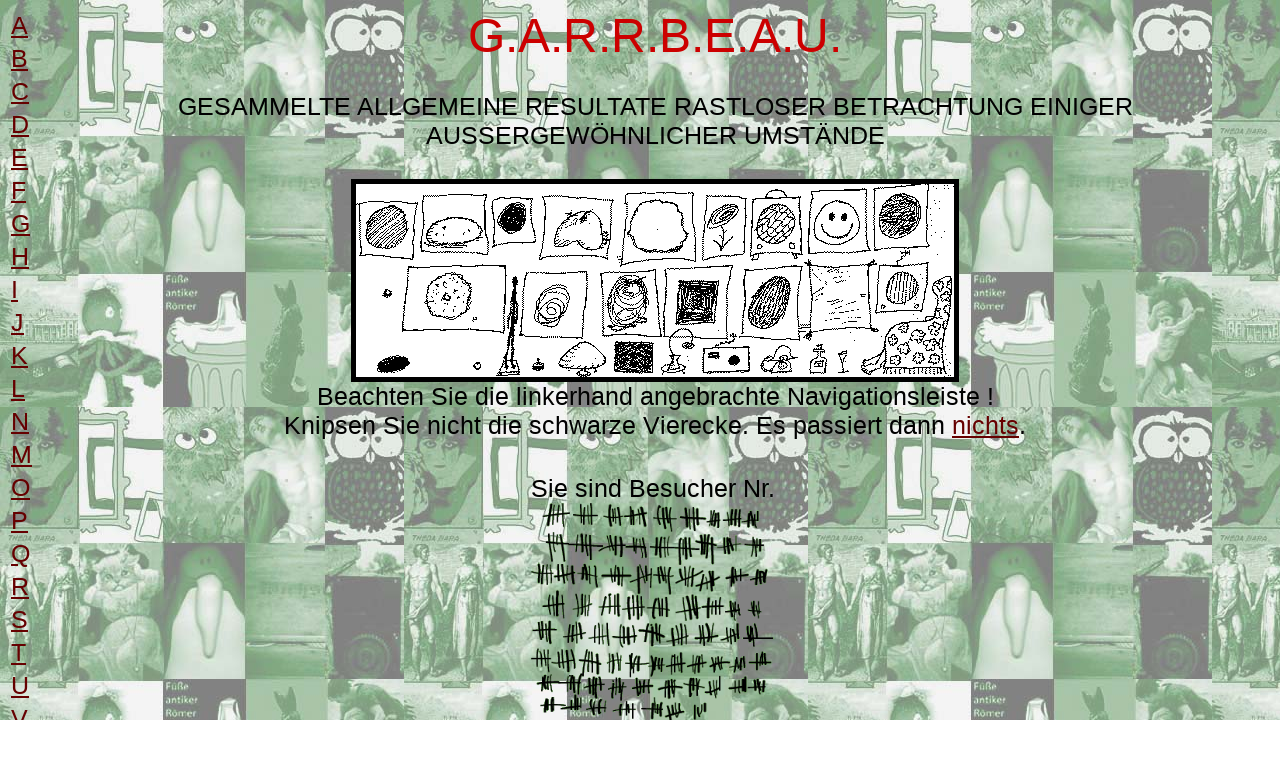

--- FILE ---
content_type: text/html
request_url: http://garrbeau.de/
body_size: 1394
content:
<!DOCTYPE HTML PUBLIC "-//W3C//DTD HTML 4.01 Transitional//EN"
        "http://www.w3.org/TR/1999/REC-html401-19991224/loose.dtd">
<html lang="de">
<head>
	<meta http-equiv="content-type" content="text/html; charset=iso-8559-1">
	<title></title>
	   
<style type="text/css">
<!-- 
div { font-family:"Trebuchet Ms",Arial,sans-serif; font-size:19pt; color:#000000; }
h1 { font-family:"Trebuchet Ms",Arial,sans-serif; font-size:20pt; color:#000000; text-align:center; }
//-->
</style>
</head>
<body link="#660000" alink="#993333" background="images/hintergrund.jpg" vlink="#990000">

<div><table align="left">
	<tr>
		<td><a href="aa.html">A</a></td>
	</tr>
	<tr>
		<td><a href="bb.html">B</a></td>
	</tr>
	<tr>
		<td><a href="cc.html">C</a></td>
	</tr>
	<tr>
		<td><a href="dd.html">D</a></td>
	</tr>
	<tr>
		<td><a href="ee.html">E</a></td>
	</tr>
	<tr>
		<td><a href="ff.html">F</a></td>
	</tr>
	<tr>
		<td><a href="gg.html">G</a></td>
	</tr>
	<tr>
		<td><a href="hh.html">H</a></td>
	</tr>
	<tr>
		<td><a href="ii.html">I</a></td>
	</tr>
	<tr>
		<td><a href="jj.html">J</a></td>
	</tr>
	<tr>
		<td><a href="kk.html">K</a></td>
	</tr>
	<tr>
		<td><a href="ll.html">L</a></td>
	</tr>
	<tr>
		<td><a href="nn.html">N</a></td>
	</tr>
	<tr>
		<td><a href="mm.html">M</a></td>
	</tr>
	<tr>
		<td><a href="oo.html">O</a></td>
	</tr>
	<tr>
		<td><a href="pp.html">P</a></td>
	</tr>
	<tr>
		<td><a href="qq.html">Q</a></td>
	</tr>
	<tr>
		<td><a href="rr.html">R</a></td>
	</tr>
	<tr>
		<td><a href="ss.html">S</a></td>
	</tr>
	<tr>
		<td><a href="tt.html">T</a></td>
	</tr>
	<tr>
		<td><a href="uu.html">U</a></td>
	</tr>
	<tr>
		<td><a href="vv.html">V</a></td>
	</tr>
	<tr>
		<td><a href="ww.html">W</a></td>
	</tr>
	<tr>
		<td><a href="xx.html">X</a></td>
	</tr>
	<tr>
		<td><a href="yy.html">Y</a></td>
	</tr>
	<tr>
		<td><a href="zz.html">Z</a></td>
	</tr><tr>		<td><a href="javascript:history.back()"><img src="images/arrow.gif" alt="" width="18" height="19" border="0"></a>

		</td>

	</tr>
</table>
<center><font size="1500" color="#CC0000">G.A.R.R.B.E.A.U.</font><br>
<br>
GESAMMELTE ALLGEMEINE RESULTATE RASTLOSER BETRACHTUNG EINIGER AUSSERGEW&Ouml;HNLICHER UMST&Auml;NDE<br>
<a href="bb.html#bibel"></a>
<br>



<img src="images/artsexp.gif" alt="" width="598" height="193" border="5" usemap="#artsexp_Map">
<MAP NAME="artsexp_Map">
<AREA SHAPE="rect" ALT="" COORDS="345,13,390,76" HREF="bb.html#blumen">
<AREA SHAPE="rect" ALT="" COORDS="307,83,373,154" HREF="nichts.html">
<AREA SHAPE="rect" ALT="" COORDS="248,88,300,150" HREF="uu.html#unwesen">
<AREA SHAPE="rect" ALT="" COORDS="258,158,298,188" HREF="nichts.html">
<AREA SHAPE="rect" ALT="" COORDS="175,173,190,187" HREF="bild1.html">
<AREA SHAPE="rect" ALT="" COORDS="66,13,130,66" HREF="nn.html#natur">
<AREA SHAPE="rect" ALT="" COORDS="503,158,528,192" HREF="ff.html#fussfetischisten"></MAP>


<br>
Beachten Sie  die linkerhand angebrachte Navigationsleiste ! <br>Knipsen Sie nicht die schwarze Vierecke. Es passiert dann <a href="nichts.html">nichts</a>.<br> <br><table border="0" cellspacing="5" cellpadding="0">
  <tr>
    <td>Sie sind Besucher Nr.<br>

<img src="images/strichliste.gif" alt="" width="243" height="222"></td>
    <td></td>
  </tr>
</table>

		<br>
		
<a href="werbung.html">Beachten auch Sie die Werbung!</a><br>
Schreiben Sie sich <a href="mailto:info@garrbeau.de">hier</a> f&uuml;r den Garrbeau- Neuigkeitensbrief ein.<br>F&uuml;r diese Seite wurde das gefeierte &Uuml;bersetzungsprogramm "<a href="ii.html#indubio">Indubio Prolingua</a>" verwendet.

<br>

</center>


</div>
</body>
</html>



